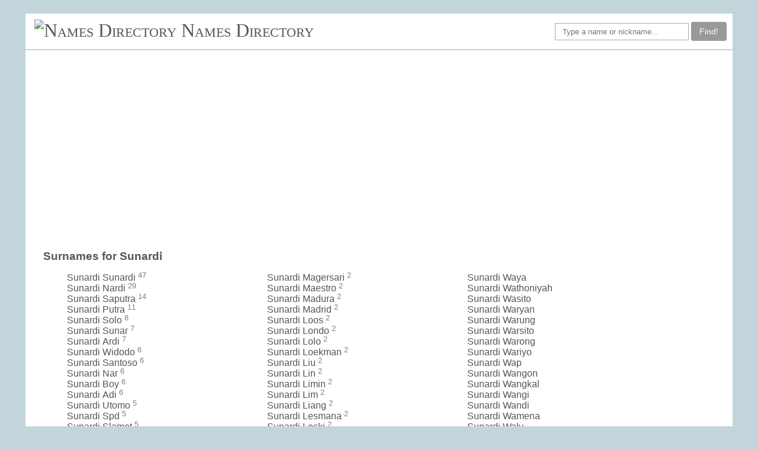

--- FILE ---
content_type: text/html; charset=UTF-8
request_url: https://www.namesdir.com/F_Sunardi
body_size: 8394
content:
<!doctype html>
<html lang="en-US">
<head>
    <meta name="viewport" content="width=device-width, initial-scale=1.0">
    <title>Sunardi given name</title>
    <link rel="stylesheet" href="/style.css" type="text/css">
    <script data-ad-client="ca-pub-4821394153846598" async src="https://pagead2.googlesyndication.com/pagead/js/adsbygoogle.js"></script>
</head>
<body>
<div id="fb-root"></div>
<div class="page_wrapper">
	<div class="header">
                <div class="logo">
			<img src="/favicon.ico" alt="Names Directory">
		<a href="/">Names Directory</a>
		</div>
		<div class="menu">
		</div>

		<form class="finder" autocomplete="off" action="/search.php" method="POST">
<div class="fb-like" data-href="https://namesdir.com" data-width="" data-layout="button_count" data-action="like" data-size="small" data-share="false"></div>
		<input class="formcontrol" id="search" name="q" placeholder="Type a name or nickname..." type="text">
		<button type="submit" class="btn am_btn">Find!</button>
		</form>
	</div>

        <div class="line"></div>

    	<div class="container">

	<div class="leftside leftwide">

	<h3>Surnames for Sunardi</h3><ul class="limheight"><li>Sunardi Sunardi <span class="charge">47</span></li><li>Sunardi Nardi <span class="charge">29</span></li><li>Sunardi Saputra <span class="charge">14</span></li><li>Sunardi Putra <span class="charge">11</span></li><li>Sunardi Solo <span class="charge">8</span></li><li>Sunardi Sunar <span class="charge">7</span></li><li>Sunardi Ardi <span class="charge">7</span></li><li>Sunardi Widodo <span class="charge">6</span></li><li>Sunardi Santoso <span class="charge">6</span></li><li>Sunardi Nar <span class="charge">6</span></li><li>Sunardi Boy <span class="charge">6</span></li><li>Sunardi Adi <span class="charge">6</span></li><li>Sunardi Utomo <span class="charge">5</span></li><li>Sunardi Spd <span class="charge">5</span></li><li>Sunardi Slamet <span class="charge">5</span></li><li>Sunardi Pratama <span class="charge">5</span></li><li>Sunardi Prasetyo <span class="charge">5</span></li><li>Sunardi Paytren <span class="charge">5</span></li><li>Sunardi Nardie <span class="charge">5</span></li><li>Sunardi Lombok <span class="charge">5</span></li><li>Sunardi Kebumen <span class="charge">5</span></li><li>Sunardi Jawa <span class="charge">5</span></li><li>Sunardi Hutapea <span class="charge">5</span></li><li>Sunardi Dia <span class="charge">5</span></li><li>Sunardi Cinta <span class="charge">5</span></li><li>Sunardi Yusuf <span class="charge">4</span></li><li>Sunardi Yanto <span class="charge">4</span></li><li>Sunardi Winata <span class="charge">4</span></li><li>Sunardi Wijaya <span class="charge">4</span></li><li>Sunardi Wibowo <span class="charge">4</span></li><li>Sunardi Tea <span class="charge">4</span></li><li>Sunardi Susanto <span class="charge">4</span></li><li>Sunardi Sumarto <span class="charge">4</span></li><li>Sunardi Sudarmo <span class="charge">4</span></li><li>Sunardi Siregar <span class="charge">4</span></li><li>Sunardi Sinar <span class="charge">4</span></li><li>Sunardi Sihombing <span class="charge">4</span></li><li>Sunardi Saputro <span class="charge">4</span></li><li>Sunardi Sandi <span class="charge">4</span></li><li>Sunardi Prabowo <span class="charge">4</span></li><li>Sunardi Panut <span class="charge">4</span></li><li>Sunardi Nst <span class="charge">4</span></li><li>Sunardi Nnzz <span class="charge">4</span></li><li>Sunardi Ngawi <span class="charge">4</span></li><li>Sunardi Lestari <span class="charge">4</span></li><li>Sunardi Kusuma <span class="charge">4</span></li><li>Sunardi Karim <span class="charge">4</span></li><li>Sunardi Iii <span class="charge">4</span></li><li>Sunardi Haji <span class="charge">4</span></li><li>Sunardi Gokil <span class="charge">4</span></li><li>Sunardi Gamel <span class="charge">4</span></li><li>Sunardi Doni <span class="charge">4</span></li><li>Sunardi Didi <span class="charge">4</span></li><li>Sunardi Bro <span class="charge">4</span></li><li>Sunardi Brebes <span class="charge">4</span></li><li>Sunardi Bone <span class="charge">4</span></li><li>Sunardi Bintang <span class="charge">4</span></li><li>Sunardi Anwar <span class="charge">4</span></li><li>Sunardi Ali <span class="charge">4</span></li><li>Sunardi Aja <span class="charge">4</span></li><li>Sunardi Ahmad <span class="charge">4</span></li><li>Sunardi Aditya <span class="charge">4</span></li><li>Sunardi Yusup <span class="charge">3</span></li><li>Sunardi Yudi <span class="charge">3</span></li><li>Sunardi Yadi <span class="charge">3</span></li><li>Sunardi Wiyono <span class="charge">3</span></li><li>Sunardi Wardoyo <span class="charge">3</span></li><li>Sunardi Virgo <span class="charge">3</span></li><li>Sunardi Usman <span class="charge">3</span></li><li>Sunardi Unang <span class="charge">3</span></li><li>Sunardi Tri <span class="charge">3</span></li><li>Sunardi Thea <span class="charge">3</span></li><li>Sunardi Tersakiti <span class="charge">3</span></li><li>Sunardi Taruna <span class="charge">3</span></li><li>Sunardi Tanjung <span class="charge">3</span></li><li>Sunardi Tambi <span class="charge">3</span></li><li>Sunardi Syahputra <span class="charge">3</span></li><li>Sunardi Surabaya <span class="charge">3</span></li><li>Sunardi Sun <span class="charge">3</span></li><li>Sunardi Sulaiman <span class="charge">3</span></li><li>Sunardi Soen <span class="charge">3</span></li><li>Sunardi Sip <span class="charge">3</span></li><li>Sunardi Simanjuntak <span class="charge">3</span></li><li>Sunardi Simamora <span class="charge">3</span></li><li>Sunardi Setia <span class="charge">3</span></li><li>Sunardi Sembiring <span class="charge">3</span></li><li>Sunardi Sastro <span class="charge">3</span></li><li>Sunardi Salim <span class="charge">3</span></li><li>Sunardi Saja <span class="charge">3</span></li><li>Sunardi Sag <span class="charge">3</span></li><li>Sunardi Rosidi <span class="charge">3</span></li><li>Sunardi Rizky <span class="charge">3</span></li><li>Sunardi Rizal <span class="charge">3</span></li><li>Sunardi Rahman <span class="charge">3</span></li><li>Sunardi Raharjo <span class="charge">3</span></li><li>Sunardi Purwanto <span class="charge">3</span></li><li>Sunardi Purnomo <span class="charge">3</span></li><li>Sunardi Purba <span class="charge">3</span></li><li>Sunardi Pranoto <span class="charge">3</span></li><li>Sunardi Pitik <span class="charge">3</span></li><li>Sunardi Pawiro <span class="charge">3</span></li><li>Sunardi Ningrat <span class="charge">3</span></li><li>Sunardi Nardy <span class="charge">3</span></li><li>Sunardi Nadi <span class="charge">3</span></li><li>Sunardi Maulana <span class="charge">3</span></li><li>Sunardi Maspeke <span class="charge">3</span></li><li>Sunardi Mardi <span class="charge">3</span></li><li>Sunardi Mania <span class="charge">3</span></li><li>Sunardi Makmur <span class="charge">3</span></li><li>Sunardi Madiun <span class="charge">3</span></li><li>Sunardi Lukman <span class="charge">3</span></li><li>Sunardi Lubis <span class="charge">3</span></li><li>Sunardi Lingga <span class="charge">3</span></li><li>Sunardi Leo <span class="charge">3</span></li><li>Sunardi Latif <span class="charge">3</span></li><li>Sunardi Klaten <span class="charge">3</span></li><li>Sunardi Kasengke <span class="charge">3</span></li><li>Sunardi Kalistus <span class="charge">3</span></li><li>Sunardi Jowo <span class="charge">3</span></li><li>Sunardi Jogja <span class="charge">3</span></li><li>Sunardi Jepara <span class="charge">3</span></li><li>Sunardi Jaya <span class="charge">3</span></li><li>Sunardi Java <span class="charge">3</span></li><li>Sunardi Indah <span class="charge">3</span></li><li>Sunardi Ibrahim <span class="charge">3</span></li><li>Sunardi Hasan <span class="charge">3</span></li><li>Sunardi Hadi <span class="charge">3</span></li><li>Sunardi Gura <span class="charge">3</span></li><li>Sunardi Gentho <span class="charge">3</span></li><li>Sunardi Eng <span class="charge">3</span></li><li>Sunardi Edi <span class="charge">3</span></li><li>Sunardi Dewo <span class="charge">3</span></li><li>Sunardi Deso <span class="charge">3</span></li><li>Sunardi Desky <span class="charge">3</span></li><li>Sunardi Coy <span class="charge">3</span></li><li>Sunardi Coker <span class="charge">3</span></li><li>Sunardi Blora <span class="charge">3</span></li><li>Sunardi Bina <span class="charge">3</span></li><li>Sunardi Bima <span class="charge">3</span></li><li>Sunardi Benggo <span class="charge">3</span></li><li>Sunardi Batam <span class="charge">3</span></li><li>Sunardi Bambang <span class="charge">3</span></li><li>Sunardi Bali <span class="charge">3</span></li><li>Sunardi Bagus <span class="charge">3</span></li><li>Sunardi Aziz <span class="charge">3</span></li><li>Sunardi Azhar <span class="charge">3</span></li><li>Sunardi Awan <span class="charge">3</span></li><li>Sunardi Atmojo <span class="charge">3</span></li><li>Sunardi Atmaja <span class="charge">3</span></li><li>Sunardi Arega <span class="charge">3</span></li><li>Sunardi Ardie <span class="charge">3</span></li><li>Sunardi Ardiansyah <span class="charge">3</span></li><li>Sunardi Aqila <span class="charge">3</span></li><li>Sunardi Apec <span class="charge">3</span></li><li>Sunardi Anto <span class="charge">3</span></li><li>Sunardi Andy <span class="charge">3</span></li><li>Sunardi Andi <span class="charge">3</span></li><li>Sunardi Andesta <span class="charge">3</span></li><li>Sunardi Ajja <span class="charge">3</span></li><li>Sunardi Aji <span class="charge">3</span></li><li>Sunardi Ajha <span class="charge">3</span></li><li>Sunardi Admaja <span class="charge">3</span></li><li>Sunardi Adja <span class="charge">3</span></li><li>Sunardi Aditia <span class="charge">3</span></li><li>Sunardi Zhorifa <span class="charge">2</span></li><li>Sunardi Zhang <span class="charge">2</span></li><li>Sunardi Zaid <span class="charge">2</span></li><li>Sunardi Zahra <span class="charge">2</span></li><li>Sunardi Yuni <span class="charge">2</span></li><li>Sunardi Yunardi <span class="charge">2</span></li><li>Sunardi Yunaidi <span class="charge">2</span></li><li>Sunardi Yuli <span class="charge">2</span></li><li>Sunardi Yono <span class="charge">2</span></li><li>Sunardi Yohanes <span class="charge">2</span></li><li>Sunardi Yasmien <span class="charge">2</span></li><li>Sunardi Yansyah <span class="charge">2</span></li><li>Sunardi Yansah <span class="charge">2</span></li><li>Sunardi Yandi <span class="charge">2</span></li><li>Sunardi Yahya <span class="charge">2</span></li><li>Sunardi Xing <span class="charge">2</span></li><li>Sunardi Wonogiri <span class="charge">2</span></li><li>Sunardi Wongso <span class="charge">2</span></li><li>Sunardi Wong <span class="charge">2</span></li><li>Sunardi Wiryo <span class="charge">2</span></li><li>Sunardi Wiro <span class="charge">2</span></li><li>Sunardi Wiranto <span class="charge">2</span></li><li>Sunardi Wiranata <span class="charge">2</span></li><li>Sunardi Willy <span class="charge">2</span></li><li>Sunardi Wilim <span class="charge">2</span></li><li>Sunardi Wijoyo <span class="charge">2</span></li><li>Sunardi Wignyo <span class="charge">2</span></li><li>Sunardi Wati <span class="charge">2</span></li><li>Sunardi Wates <span class="charge">2</span></li><li>Sunardi Warto <span class="charge">2</span></li><li>Sunardi Wardi <span class="charge">2</span></li><li>Sunardi Wardani <span class="charge">2</span></li><li>Sunardi Wangsa <span class="charge">2</span></li><li>Sunardi Waluyo <span class="charge">2</span></li><li>Sunardi Waldi <span class="charge">2</span></li><li>Sunardi Wahyudi <span class="charge">2</span></li><li>Sunardi Wahyu <span class="charge">2</span></li><li>Sunardi Wahid <span class="charge">2</span></li><li>Sunardi Wahed <span class="charge">2</span></li><li>Sunardi Wagio <span class="charge">2</span></li><li>Sunardi Wagiman <span class="charge">2</span></li><li>Sunardi Waee <span class="charge">2</span></li><li>Sunardi Wae <span class="charge">2</span></li><li>Sunardi Vorever <span class="charge">2</span></li><li>Sunardi Virmaja <span class="charge">2</span></li><li>Sunardi Virdiawan <span class="charge">2</span></li><li>Sunardi Villa <span class="charge">2</span></li><li>Sunardi Vando <span class="charge">2</span></li><li>Sunardi Van <span class="charge">2</span></li><li>Sunardi Uye <span class="charge">2</span></li><li>Sunardi Untui <span class="charge">2</span></li><li>Sunardi Uner <span class="charge">2</span></li><li>Sunardi Unay <span class="charge">2</span></li><li>Sunardi Unar <span class="charge">2</span></li><li>Sunardi Unai <span class="charge">2</span></li><li>Sunardi Una <span class="charge">2</span></li><li>Sunardi Ujang <span class="charge">2</span></li><li>Sunardi Uhuy <span class="charge">2</span></li><li>Sunardi Ucok <span class="charge">2</span></li><li>Sunardi Ubaidillah <span class="charge">2</span></li><li>Sunardi Tunggal <span class="charge">2</span></li><li>Sunardi Tulus <span class="charge">2</span></li><li>Sunardi Tulen <span class="charge">2</span></li><li>Sunardi Topan <span class="charge">2</span></li><li>Sunardi Tonorudji <span class="charge">2</span></li><li>Sunardi Toleng <span class="charge">2</span></li><li>Sunardi Tok <span class="charge">2</span></li><li>Sunardi Toha <span class="charge">2</span></li><li>Sunardi Tjio <span class="charge">2</span></li><li>Sunardi Tjie <span class="charge">2</span></li><li>Sunardi Tiwi <span class="charge">2</span></li><li>Sunardi Tio <span class="charge">2</span></li><li>Sunardi Tinjowan <span class="charge">2</span></li><li>Sunardi Tente <span class="charge">2</span></li><li>Sunardi Tenggel <span class="charge">2</span></li><li>Sunardi Telor <span class="charge">2</span></li><li>Sunardi Tejo <span class="charge">2</span></li><li>Sunardi Tegu <span class="charge">2</span></li><li>Sunardi Tegal <span class="charge">2</span></li><li>Sunardi Tata <span class="charge">2</span></li><li>Sunardi Tarigan <span class="charge">2</span></li><li>Sunardi Tarang <span class="charge">2</span></li><li>Sunardi Tanjaya <span class="charge">2</span></li><li>Sunardi Tan <span class="charge">2</span></li><li>Sunardi Tampan <span class="charge">2</span></li><li>Sunardi Tambunan <span class="charge">2</span></li><li>Sunardi Tambun <span class="charge">2</span></li><li>Sunardi Tako <span class="charge">2</span></li><li>Sunardi Tajuddin <span class="charge">2</span></li><li>Sunardi Taat <span class="charge">2</span></li><li>Sunardi Syaputra <span class="charge">2</span></li><li>Sunardi Syam <span class="charge">2</span></li><li>Sunardi Syah <span class="charge">2</span></li><li>Sunardi Suwito <span class="charge">2</span></li><li>Sunardi Suwela <span class="charge">2</span></li><li>Sunardi Suwarno <span class="charge">2</span></li><li>Sunardi Susilo <span class="charge">2</span></li><li>Sunardi Suryadinata <span class="charge">2</span></li><li>Sunardi Surya <span class="charge">2</span></li><li>Sunardi Surenggane <span class="charge">2</span></li><li>Sunardi Suparman <span class="charge">2</span></li><li>Sunardi Supardi <span class="charge">2</span></li><li>Sunardi Supangat <span class="charge">2</span></li><li>Sunardi Sunz <span class="charge">2</span></li><li>Sunardi Sunrik <span class="charge">2</span></li><li>Sunardi Sunarto <span class="charge">2</span></li><li>Sunardi Sunardy <span class="charge">2</span></li><li>Sunardi Sunardiasnar <span class="charge">2</span></li><li>Sunardi Sunang <span class="charge">2</span></li><li>Sunardi Suna <span class="charge">2</span></li><li>Sunardi Sulung <span class="charge">2</span></li><li>Sunardi Sulistiadi <span class="charge">2</span></li><li>Sunardi Sule <span class="charge">2</span></li><li>Sunardi Sukses <span class="charge">2</span></li><li>Sunardi Sukau <span class="charge">2</span></li><li>Sunardi Sujarno <span class="charge">2</span></li><li>Sunardi Sudiro <span class="charge">2</span></li><li>Sunardi Sudirman <span class="charge">2</span></li><li>Sunardi Subroto <span class="charge">2</span></li><li>Sunardi Subono <span class="charge">2</span></li><li>Sunardi Stg <span class="charge">2</span></li><li>Sunardi Sst <span class="charge">2</span></li><li>Sunardi Ssb <span class="charge">2</span></li><li>Sunardi Sragentina <span class="charge">2</span></li><li>Sunardi Sragen <span class="charge">2</span></li><li>Sunardi Sport <span class="charge">2</span></li><li>Sunardi Speed <span class="charge">2</span></li><li>Sunardi Spdi <span class="charge">2</span></li><li>Sunardi Sos <span class="charge">2</span></li><li>Sunardi Soklat <span class="charge">2</span></li><li>Sunardi Sofyan <span class="charge">2</span></li><li>Sunardi Soewarto <span class="charge">2</span></li><li>Sunardi Soenardi <span class="charge">2</span></li><li>Sunardi Soe <span class="charge">2</span></li><li>Sunardi Snd <span class="charge">2</span></li><li>Sunardi Smp <span class="charge">2</span></li><li>Sunardi Smile <span class="charge">2</span></li><li>Sunardi Smart <span class="charge">2</span></li><li>Sunardi Skm <span class="charge">2</span></li><li>Sunardi Skh <span class="charge">2</span></li><li>Sunardi Situmorang <span class="charge">2</span></li><li>Sunardi Sitorus <span class="charge">2</span></li><li>Sunardi Siti <span class="charge">2</span></li><li>Sunardi Sitanggang <span class="charge">2</span></li><li>Sunardi Sirait <span class="charge">2</span></li><li>Sunardi Singo <span class="charge">2</span></li><li>Sunardi Sinaga <span class="charge">2</span></li><li>Sunardi Simbolon <span class="charge">2</span></li><li>Sunardi Simatupang <span class="charge">2</span></li><li>Sunardi Siman <span class="charge">2</span></li><li>Sunardi Silvia <span class="charge">2</span></li><li>Sunardi Silaban <span class="charge">2</span></li><li>Sunardi Sikampuh <span class="charge">2</span></li><li>Sunardi Sigit <span class="charge">2</span></li><li>Sunardi Sianturi <span class="charge">2</span></li><li>Sunardi Shojiro <span class="charge">2</span></li><li>Sunardi Shi <span class="charge">2</span></li><li>Sunardi Setya <span class="charge">2</span></li><li>Sunardi Setiyanto <span class="charge">2</span></li><li>Sunardi Setiawan <span class="charge">2</span></li><li>Sunardi Setiadi <span class="charge">2</span></li><li>Sunardi Sentono <span class="charge">2</span></li><li>Sunardi Selo <span class="charge">2</span></li><li>Sunardi Selly <span class="charge">2</span></li><li>Sunardi Selian <span class="charge">2</span></li><li>Sunardi Selamat <span class="charge">2</span></li><li>Sunardi Sehe <span class="charge">2</span></li><li>Sunardi Sec <span class="charge">2</span></li><li>Sunardi Sby <span class="charge">2</span></li><li>Sunardi Sau <span class="charge">2</span></li><li>Sunardi Satria <span class="charge">2</span></li><li>Sunardi Satpolpp <span class="charge">2</span></li><li>Sunardi Sate <span class="charge">2</span></li><li>Sunardi Sasmita <span class="charge">2</span></li><li>Sunardi Sarif <span class="charge">2</span></li><li>Sunardi Saragih <span class="charge">2</span></li><li>Sunardi Sanusi <span class="charge">2</span></li><li>Sunardi Santos <span class="charge">2</span></li><li>Sunardi Sanjaya <span class="charge">2</span></li><li>Sunardi Samsul <span class="charge">2</span></li><li>Sunardi Sambuhak <span class="charge">2</span></li><li>Sunardi Sambas <span class="charge">2</span></li><li>Sunardi Salam <span class="charge">2</span></li><li>Sunardi Said <span class="charge">2</span></li><li>Sunardi Sagala <span class="charge">2</span></li><li>Sunardi Sadega <span class="charge">2</span></li><li>Sunardi Sadar <span class="charge">2</span></li><li>Sunardi Sabut <span class="charge">2</span></li><li>Sunardi Saad <span class="charge">2</span></li><li>Sunardi Ryan <span class="charge">2</span></li><li>Sunardi Rusdiana <span class="charge">2</span></li><li>Sunardi Rusdan <span class="charge">2</span></li><li>Sunardi Rupat <span class="charge">2</span></li><li>Sunardi Rua <span class="charge">2</span></li><li>Sunardi Royandi <span class="charge">2</span></li><li>Sunardi Rongkong <span class="charge">2</span></li><li>Sunardi Rohil <span class="charge">2</span></li><li>Sunardi Risky <span class="charge">2</span></li><li>Sunardi Rio <span class="charge">2</span></li><li>Sunardi Ridwan <span class="charge">2</span></li><li>Sunardi Reza <span class="charge">2</span></li><li>Sunardi Reski <span class="charge">2</span></li><li>Sunardi Reog <span class="charge">2</span></li><li>Sunardi Rembang <span class="charge">2</span></li><li>Sunardi Rejenu <span class="charge">2</span></li><li>Sunardi Redhiyan <span class="charge">2</span></li><li>Sunardi Raya <span class="charge">2</span></li><li>Sunardi Rasyid <span class="charge">2</span></li><li>Sunardi Ranto <span class="charge">2</span></li><li>Sunardi Rangga <span class="charge">2</span></li><li>Sunardi Ramli <span class="charge">2</span></li><li>Sunardi Ramadhani <span class="charge">2</span></li><li>Sunardi Ramadhan <span class="charge">2</span></li><li>Sunardi Rajagukguk <span class="charge">2</span></li><li>Sunardi Rajab <span class="charge">2</span></li><li>Sunardi Raja <span class="charge">2</span></li><li>Sunardi Rais <span class="charge">2</span></li><li>Sunardi Rahmat <span class="charge">2</span></li><li>Sunardi Rahardjo <span class="charge">2</span></li><li>Sunardi Rahardi <span class="charge">2</span></li><li>Sunardi Ragyl <span class="charge">2</span></li><li>Sunardi Ragil <span class="charge">2</span></li><li>Sunardi Raden <span class="charge">2</span></li><li>Sunardi Qdi <span class="charge">2</span></li><li>Sunardi Punk <span class="charge">2</span></li><li>Sunardi Ptg <span class="charge">2</span></li><li>Sunardi Psht <span class="charge">2</span></li><li>Sunardi Promote <span class="charge">2</span></li><li>Sunardi Prima <span class="charge">2</span></li><li>Sunardi Prayoga <span class="charge">2</span></li><li>Sunardi Prasetya <span class="charge">2</span></li><li>Sunardi Pradita <span class="charge">2</span></li><li>Sunardi Pos <span class="charge">2</span></li><li>Sunardi Ponorogo <span class="charge">2</span></li><li>Sunardi Pong <span class="charge">2</span></li><li>Sunardi Poncoputro <span class="charge">2</span></li><li>Sunardi Polo <span class="charge">2</span></li><li>Sunardi Pohan <span class="charge">2</span></li><li>Sunardi Plencung <span class="charge">2</span></li><li>Sunardi Pertama <span class="charge">2</span></li><li>Sunardi Permana <span class="charge">2</span></li><li>Sunardi Penjol <span class="charge">2</span></li><li>Sunardi Pendek <span class="charge">2</span></li><li>Sunardi Pelaut <span class="charge">2</span></li><li>Sunardi Pelangi <span class="charge">2</span></li><li>Sunardi Patricius <span class="charge">2</span></li><li>Sunardi Pati <span class="charge">2</span></li><li>Sunardi Pasker <span class="charge">2</span></li><li>Sunardi Pasaribu <span class="charge">2</span></li><li>Sunardi Pasaman <span class="charge">2</span></li><li>Sunardi Parta <span class="charge">2</span></li><li>Sunardi Parman <span class="charge">2</span></li><li>Sunardi Paris <span class="charge">2</span></li><li>Sunardi Pariban <span class="charge">2</span></li><li>Sunardi Pardi <span class="charge">2</span></li><li>Sunardi Pardede <span class="charge">2</span></li><li>Sunardi Panhauten <span class="charge">2</span></li><li>Sunardi Panggabean <span class="charge">2</span></li><li>Sunardi Pandinata <span class="charge">2</span></li><li>Sunardi Pandawa <span class="charge">2</span></li><li>Sunardi Panato <span class="charge">2</span></li><li>Sunardi Pamungkas <span class="charge">2</span></li><li>Sunardi Paman <span class="charge">2</span></li><li>Sunardi Pam <span class="charge">2</span></li><li>Sunardi Palo <span class="charge">2</span></li><li>Sunardi Palembang <span class="charge">2</span></li><li>Sunardi Palas <span class="charge">2</span></li><li>Sunardi Paidi <span class="charge">2</span></li><li>Sunardi Oye <span class="charge">2</span></li><li>Sunardi Onay <span class="charge">2</span></li><li>Sunardi Ompong <span class="charge">2</span></li><li>Sunardi Oke <span class="charge">2</span></li><li>Sunardi Nyong <span class="charge">2</span></li><li>Sunardi Nuri <span class="charge">2</span></li><li>Sunardi Nurdin <span class="charge">2</span></li><li>Sunardi Nur <span class="charge">2</span></li><li>Sunardi Nugroho <span class="charge">2</span></li><li>Sunardi Nrd <span class="charge">2</span></li><li>Sunardi Nizar <span class="charge">2</span></li><li>Sunardi Niu <span class="charge">2</span></li><li>Sunardi Nhoer <span class="charge">2</span></li><li>Sunardi Nganjuk <span class="charge">2</span></li><li>Sunardi Ngadiman <span class="charge">2</span></li><li>Sunardi New <span class="charge">2</span></li><li>Sunardi Neneng <span class="charge">2</span></li><li>Sunardi Nena <span class="charge">2</span></li><li>Sunardi Ndx <span class="charge">2</span></li><li>Sunardi Ndut <span class="charge">2</span></li><li>Sunardi Naufal <span class="charge">2</span></li><li>Sunardi Nasution <span class="charge">2</span></li><li>Sunardi Nasgor <span class="charge">2</span></li><li>Sunardi Narto <span class="charge">2</span></li><li>Sunardi Nartakizandy <span class="charge">2</span></li><li>Sunardi Nardii <span class="charge">2</span></li><li>Sunardi Nardhy <span class="charge">2</span></li><li>Sunardi Nardex <span class="charge">2</span></li><li>Sunardi Nard <span class="charge">2</span></li><li>Sunardi Nanik <span class="charge">2</span></li><li>Sunardi Nandi <span class="charge">2</span></li><li>Sunardi Nanang <span class="charge">2</span></li><li>Sunardi Nainggolan <span class="charge">2</span></li><li>Sunardi Nadhy <span class="charge">2</span></li><li>Sunardi Naddi <span class="charge">2</span></li><li>Sunardi Nabil <span class="charge">2</span></li><li>Sunardi Mustakim <span class="charge">2</span></li><li>Sunardi Murai <span class="charge">2</span></li><li>Sunardi Mulia <span class="charge">2</span></li><li>Sunardi Muktar <span class="charge">2</span></li><li>Sunardi Muhammad <span class="charge">2</span></li><li>Sunardi Muhamad <span class="charge">2</span></li><li>Sunardi Msi <span class="charge">2</span></li><li>Sunardi Motor <span class="charge">2</span></li><li>Sunardi Momon <span class="charge">2</span></li><li>Sunardi Mohammad <span class="charge">2</span></li><li>Sunardi Mix <span class="charge">2</span></li><li>Sunardi Milsuk <span class="charge">2</span></li><li>Sunardi Militan <span class="charge">2</span></li><li>Sunardi Midun <span class="charge">2</span></li><li>Sunardi Mercylie <span class="charge">2</span></li><li>Sunardi Mekanik <span class="charge">2</span></li><li>Sunardi Medan <span class="charge">2</span></li><li>Sunardi Mec <span class="charge">2</span></li><li>Sunardi Mbendol <span class="charge">2</span></li><li>Sunardi Maya <span class="charge">2</span></li><li>Sunardi Mawon <span class="charge">2</span></li><li>Sunardi Mawarni <span class="charge">2</span></li><li>Sunardi Massarasa <span class="charge">2</span></li><li>Sunardi Marui <span class="charge">2</span></li><li>Sunardi Margono <span class="charge">2</span></li><li>Sunardi Mappiasse <span class="charge">2</span></li><li>Sunardi Mansur <span class="charge">2</span></li><li>Sunardi Mandor <span class="charge">2</span></li><li>Sunardi Mallallunge <span class="charge">2</span></li><li>Sunardi Malik <span class="charge">2</span></li><li>Sunardi Malang <span class="charge">2</span></li><li>Sunardi Magetan <span class="charge">2</span></li><li>Sunardi Magersari <span class="charge">2</span></li><li>Sunardi Maestro <span class="charge">2</span></li><li>Sunardi Madura <span class="charge">2</span></li><li>Sunardi Madrid <span class="charge">2</span></li><li>Sunardi Loos <span class="charge">2</span></li><li>Sunardi Londo <span class="charge">2</span></li><li>Sunardi Lolo <span class="charge">2</span></li><li>Sunardi Loekman <span class="charge">2</span></li><li>Sunardi Liu <span class="charge">2</span></li><li>Sunardi Lin <span class="charge">2</span></li><li>Sunardi Limin <span class="charge">2</span></li><li>Sunardi Lim <span class="charge">2</span></li><li>Sunardi Liang <span class="charge">2</span></li><li>Sunardi Lesmana <span class="charge">2</span></li><li>Sunardi Leski <span class="charge">2</span></li><li>Sunardi Leonardo <span class="charge">2</span></li><li>Sunardi Lee <span class="charge">2</span></li><li>Sunardi Lau <span class="charge">2</span></li><li>Sunardi Langit <span class="charge">2</span></li><li>Sunardi Lando <span class="charge">2</span></li><li>Sunardi Lampun <span class="charge">2</span></li><li>Sunardi Laksono <span class="charge">2</span></li><li>Sunardi Laila <span class="charge">2</span></li><li>Sunardi Lah <span class="charge">2</span></li><li>Sunardi Kutit <span class="charge">2</span></li><li>Sunardi Kurniawan <span class="charge">2</span></li><li>Sunardi Kuncoro <span class="charge">2</span></li><li>Sunardi Kumbong <span class="charge">2</span></li><li>Sunardi Kukung <span class="charge">2</span></li><li>Sunardi Kudus <span class="charge">2</span></li><li>Sunardi Krusuk <span class="charge">2</span></li><li>Sunardi Kresna <span class="charge">2</span></li><li>Sunardi Kremil <span class="charge">2</span></li><li>Sunardi Koplak <span class="charge">2</span></li><li>Sunardi Konar <span class="charge">2</span></li><li>Sunardi Komando <span class="charge">2</span></li><li>Sunardi Kokek <span class="charge">2</span></li><li>Sunardi Kodir <span class="charge">2</span></li><li>Sunardi Kodek <span class="charge">2</span></li><li>Sunardi Klipang <span class="charge">2</span></li><li>Sunardi Kito <span class="charge">2</span></li><li>Sunardi Kesuma <span class="charge">2</span></li><li>Sunardi Kerenz <span class="charge">2</span></li><li>Sunardi Keren <span class="charge">2</span></li><li>Sunardi Kendang <span class="charge">2</span></li><li>Sunardi Kembar <span class="charge">2</span></li><li>Sunardi Kelana <span class="charge">2</span></li><li>Sunardi Kehidupan <span class="charge">2</span></li><li>Sunardi Kece <span class="charge">2</span></li><li>Sunardi Kasman <span class="charge">2</span></li><li>Sunardi Kasidi <span class="charge">2</span></li><li>Sunardi Kasbani <span class="charge">2</span></li><li>Sunardi Karyorejo <span class="charge">2</span></li><li>Sunardi Karyadi <span class="charge">2</span></li><li>Sunardi Kartowiyono <span class="charge">2</span></li><li>Sunardi Kartoredjo <span class="charge">2</span></li><li>Sunardi Kartono <span class="charge">2</span></li><li>Sunardi Karto <span class="charge">2</span></li><li>Sunardi Kartayasa <span class="charge">2</span></li><li>Sunardi Kansaz <span class="charge">2</span></li><li>Sunardi Kandarani <span class="charge">2</span></li><li>Sunardi Kancil <span class="charge">2</span></li><li>Sunardi Kamseno <span class="charge">2</span></li><li>Sunardi Kameubun <span class="charge">2</span></li><li>Sunardi Kaling <span class="charge">2</span></li><li>Sunardi Kalem <span class="charge">2</span></li><li>Sunardi Kalbar <span class="charge">2</span></li><li>Sunardi Kadullah <span class="charge">2</span></li><li>Sunardi Kadir <span class="charge">2</span></li><li>Sunardi Kadil <span class="charge">2</span></li><li>Sunardi Jured <span class="charge">2</span></li><li>Sunardi Juntak <span class="charge">2</span></li><li>Sunardi Junior <span class="charge">2</span></li><li>Sunardi Juhanis <span class="charge">2</span></li><li>Sunardi Joss <span class="charge">2</span></li><li>Sunardi Joe <span class="charge">2</span></li><li>Sunardi Jng <span class="charge">2</span></li><li>Sunardi Jkt <span class="charge">2</span></li><li>Sunardi Jie <span class="charge">2</span></li><li>Sunardi Jende <span class="charge">2</span></li><li>Sunardi Jember <span class="charge">2</span></li><li>Sunardi Jembar <span class="charge">2</span></li><li>Sunardi Jeep <span class="charge">2</span></li><li>Sunardi Jayatama <span class="charge">2</span></li><li>Sunardi Jayadi <span class="charge">2</span></li><li>Sunardi Jax <span class="charge">2</span></li><li>Sunardi Jambi <span class="charge">2</span></li><li>Sunardi Jalil <span class="charge">2</span></li><li>Sunardi Jakarta <span class="charge">2</span></li><li>Sunardi Jaek <span class="charge">2</span></li><li>Sunardi Jack <span class="charge">2</span></li><li>Sunardi Izza <span class="charge">2</span></li><li>Sunardi Iwan <span class="charge">2</span></li><li>Sunardi Ita <span class="charge">2</span></li><li>Sunardi Istanto <span class="charge">2</span></li><li>Sunardi Isman <span class="charge">2</span></li><li>Sunardi Ismail <span class="charge">2</span></li><li>Sunardi Ism <span class="charge">2</span></li><li>Sunardi Iskandar <span class="charge">2</span></li><li>Sunardi Ishak <span class="charge">2</span></li><li>Sunardi Irma <span class="charge">2</span></li><li>Sunardi Irawan <span class="charge">2</span></li><li>Sunardi Ingin <span class="charge">2</span></li><li>Sunardi Imam <span class="charge">2</span></li><li>Sunardi Ilham <span class="charge">2</span></li><li>Sunardi Idrawarman <span class="charge">2</span></li><li>Sunardi Idranus <span class="charge">2</span></li><li>Sunardi Idran <span class="charge">2</span></li><li>Sunardi Idi <span class="charge">2</span></li><li>Sunardi Hutabarat <span class="charge">2</span></li><li>Sunardi Hungkul <span class="charge">2</span></li><li>Sunardi Hrs <span class="charge">2</span></li><li>Sunardi Hiri <span class="charge">2</span></li><li>Sunardi Hidayat <span class="charge">2</span></li><li>Sunardi Hebat <span class="charge">2</span></li><li>Sunardi Hasibuan <span class="charge">2</span></li><li>Sunardi Harto <span class="charge">2</span></li><li>Sunardi Harjo <span class="charge">2</span></li><li>Sunardi Haris <span class="charge">2</span></li><li>Sunardi Hardja <span class="charge">2</span></li><li>Sunardi Hardi <span class="charge">2</span></li><li>Sunardi Harahap <span class="charge">2</span></li><li>Sunardi Handoyo <span class="charge">2</span></li><li>Sunardi Handoko <span class="charge">2</span></li><li>Sunardi Hamid <span class="charge">2</span></li><li>Sunardi Halim <span class="charge">2</span></li><li>Sunardi Halik <span class="charge">2</span></li><li>Sunardi Hadiatmaja <span class="charge">2</span></li><li>Sunardi Guntur <span class="charge">2</span></li><li>Sunardi Guntung <span class="charge">2</span></li><li>Sunardi Gunawan <span class="charge">2</span></li><li>Sunardi Gultom <span class="charge">2</span></li><li>Sunardi Grobogan <span class="charge">2</span></li><li>Sunardi Grab <span class="charge">2</span></li><li>Sunardi Gondrong <span class="charge">2</span></li><li>Sunardi Gondes <span class="charge">2</span></li><li>Sunardi Gol <span class="charge">2</span></li><li>Sunardi Godek <span class="charge">2</span></li><li>Sunardi Goday <span class="charge">2</span></li><li>Sunardi Gma <span class="charge">2</span></li><li>Sunardi Gito <span class="charge">2</span></li><li>Sunardi Girsang <span class="charge">2</span></li><li>Sunardi Ginting <span class="charge">2</span></li><li>Sunardi Giman <span class="charge">2</span></li><li>Sunardi Gepeng <span class="charge">2</span></li><li>Sunardi Gendut <span class="charge">2</span></li><li>Sunardi Gendon <span class="charge">2</span></li><li>Sunardi Gaul <span class="charge">2</span></li><li>Sunardi Gatra <span class="charge">2</span></li><li>Sunardi Gareng <span class="charge">2</span></li><li>Sunardi Ganteng <span class="charge">2</span></li><li>Sunardi Gandung <span class="charge">2</span></li><li>Sunardi Gandrung <span class="charge">2</span></li><li>Sunardi Gandi <span class="charge">2</span></li><li>Sunardi Ganden <span class="charge">2</span></li><li>Sunardi Galison <span class="charge">2</span></li><li>Sunardi Galih <span class="charge">2</span></li><li>Sunardi Galau <span class="charge">2</span></li><li>Sunardi Gagah <span class="charge">2</span></li><li>Sunardi Foo <span class="charge">2</span></li><li>Sunardi Firmansyah <span class="charge">2</span></li><li>Sunardi Faris <span class="charge">2</span></li><li>Sunardi Faria <span class="charge">2</span></li><li>Sunardi Fajar <span class="charge">2</span></li><li>Sunardi Fachri <span class="charge">2</span></li><li>Sunardi Excel <span class="charge">2</span></li><li>Sunardi Eva <span class="charge">2</span></li><li>Sunardi Eror <span class="charge">2</span></li><li>Sunardi Erlangga <span class="charge">2</span></li><li>Sunardi Encep <span class="charge">2</span></li><li>Sunardi Eko <span class="charge">2</span></li><li>Sunardi Eka <span class="charge">2</span></li><li>Sunardi Effendi <span class="charge">2</span></li><li>Sunardi Efendi <span class="charge">2</span></li><li>Sunardi Eeng <span class="charge">2</span></li><li>Sunardi Edy <span class="charge">2</span></li><li>Sunardi Edwar <span class="charge">2</span></li><li>Sunardi Edw <span class="charge">2</span></li><li>Sunardi Edor <span class="charge">2</span></li><li>Sunardi Edey <span class="charge">2</span></li><li>Sunardi Eddy <span class="charge">2</span></li><li>Sunardi Drs <span class="charge">2</span></li><li>Sunardi Dong <span class="charge">2</span></li><li>Sunardi Dodi <span class="charge">2</span></li><li>Sunardi Doank <span class="charge">2</span></li><li>Sunardi Doang <span class="charge">2</span></li><li>Sunardi Djoyo <span class="charge">2</span></li><li>Sunardi Djono <span class="charge">2</span></li><li>Sunardi Djemaah <span class="charge">2</span></li><li>Sunardi Djatiama <span class="charge">2</span></li><li>Sunardi Dith <span class="charge">2</span></li><li>Sunardi Diri <span class="charge">2</span></li><li>Sunardi Dio <span class="charge">2</span></li><li>Sunardi Ding <span class="charge">2</span></li><li>Sunardi Dinar <span class="charge">2</span></li><li>Sunardi Dimen <span class="charge">2</span></li><li>Sunardi Dimas <span class="charge">2</span></li><li>Sunardi Dika <span class="charge">2</span></li><li>Sunardi Die <span class="charge">2</span></li><li>Sunardi Diding <span class="charge">2</span></li><li>Sunardi Dhika <span class="charge">2</span></li><li>Sunardi Dewi <span class="charge">2</span></li><li>Sunardi Denida <span class="charge">2</span></li><li>Sunardi Denggung <span class="charge">2</span></li><li>Sunardi Dedy <span class="charge">2</span></li><li>Sunardi Dedi <span class="charge">2</span></li><li>Sunardi Dedek <span class="charge">2</span></li><li>Sunardi Darlan <span class="charge">2</span></li><li>Sunardi Daniel <span class="charge">2</span></li><li>Sunardi Dandi <span class="charge">2</span></li><li>Sunardi Dana <span class="charge">2</span></li><li>Sunardi Damanik <span class="charge">2</span></li><li>Sunardi Daeng <span class="charge">2</span></li><li>Sunardi Dadi <span class="charge">2</span></li><li>Sunardi Crane <span class="charge">2</span></li><li>Sunardi Cool <span class="charge">2</span></li><li>Sunardi Comunity <span class="charge">2</span></li><li>Sunardi Cliquers <span class="charge">2</span></li><li>Sunardi Cilacap <span class="charge">2</span></li><li>Sunardi Cikarang <span class="charge">2</span></li><li>Sunardi Cihui <span class="charge">2</span></li><li>Sunardi Cibro <span class="charge">2</span></li><li>Sunardi Chun <span class="charge">2</span></li><li>Sunardi Chong <span class="charge">2</span></li><li>Sunardi Chin <span class="charge">2</span></li><li>Sunardi Chandra <span class="charge">2</span></li><li>Sunardi Cen <span class="charge">2</span></li><li>Sunardi Cemer <span class="charge">2</span></li><li>Sunardi Can <span class="charge">2</span></li><li>Sunardi Cahyo <span class="charge">2</span></li><li>Sunardi Cahpasgujati <span class="charge">2</span></li><li>Sunardi Cahkarwekk <span class="charge">2</span></li><li>Sunardi Caesar <span class="charge">2</span></li><li>Sunardi Caem <span class="charge">2</span></li><li>Sunardi Buyung <span class="charge">2</span></li><li>Sunardi Bungsu <span class="charge">2</span></li><li>Sunardi Bun <span class="charge">2</span></li><li>Sunardi Buiswarin <span class="charge">2</span></li><li>Sunardi Bugel <span class="charge">2</span></li><li>Sunardi Buamona <span class="charge">2</span></li><li>Sunardi Brow <span class="charge">2</span></li><li>Sunardi Brewok <span class="charge">2</span></li><li>Sunardi Brengos <span class="charge">2</span></li><li>Sunardi Bpn <span class="charge">2</span></li><li>Sunardi Bplp <span class="charge">2</span></li><li>Sunardi Boyolali <span class="charge">2</span></li><li>Sunardi Bowo <span class="charge">2</span></li><li>Sunardi Boss <span class="charge">2</span></li><li>Sunardi Bospawon <span class="charge">2</span></li><li>Sunardi Bos <span class="charge">2</span></li><li>Sunardi Bong <span class="charge">2</span></li><li>Sunardi Boneng <span class="charge">2</span></li><li>Sunardi Bondet <span class="charge">2</span></li><li>Sunardi Bondang <span class="charge">2</span></li><li>Sunardi Bonar <span class="charge">2</span></li><li>Sunardi Bolot <span class="charge">2</span></li><li>Sunardi Bodong <span class="charge">2</span></li><li>Sunardi Blenggor <span class="charge">2</span></li><li>Sunardi Black <span class="charge">2</span></li><li>Sunardi Bkd <span class="charge">2</span></li><li>Sunardi Bintomo <span class="charge">2</span></li><li>Sunardi Bintaro <span class="charge">2</span></li><li>Sunardi Bewok <span class="charge">2</span></li><li>Sunardi Besur <span class="charge">2</span></li><li>Sunardi Bernadus <span class="charge">2</span></li><li>Sunardi Bento <span class="charge">2</span></li><li>Sunardi Bengkel <span class="charge">2</span></li><li>Sunardi Belong <span class="charge">2</span></li><li>Sunardi Belitang <span class="charge">2</span></li><li>Sunardi Bedun <span class="charge">2</span></li><li>Sunardi Bedjo <span class="charge">2</span></li><li>Sunardi Becak <span class="charge">2</span></li><li>Sunardi Bchk <span class="charge">2</span></li><li>Sunardi Bayu <span class="charge">2</span></li><li>Sunardi Baturaja <span class="charge">2</span></li><li>Sunardi Batubara <span class="charge">2</span></li><li>Sunardi Bastian <span class="charge">2</span></li><li>Sunardi Basnu <span class="charge">2</span></li><li>Sunardi Baskoro <span class="charge">2</span></li><li>Sunardi Baskara <span class="charge">2</span></li><li>Sunardi Basir <span class="charge">2</span></li><li>Sunardi Barcelona <span class="charge">2</span></li><li>Sunardi Bangkit <span class="charge">2</span></li><li>Sunardi Bakso <span class="charge">2</span></li><li>Sunardi Bahtiar <span class="charge">2</span></li><li>Sunardi Bahar <span class="charge">2</span></li><li>Sunardi Bahap <span class="charge">2</span></li><li>Sunardi Baha <span class="charge">2</span></li><li>Sunardi Bagong <span class="charge">2</span></li><li>Sunardi Baee <span class="charge">2</span></li><li>Sunardi Bae <span class="charge">2</span></li><li>Sunardi Badrun <span class="charge">2</span></li><li>Sunardi Azzah <span class="charge">2</span></li><li>Sunardi Azza <span class="charge">2</span></li><li>Sunardi Aza <span class="charge">2</span></li><li>Sunardi Ayub <span class="charge">2</span></li><li>Sunardi Axl <span class="charge">2</span></li><li>Sunardi Atmadja <span class="charge">2</span></li><li>Sunardi Atenk <span class="charge">2</span></li><li>Sunardi Ateng <span class="charge">2</span></li><li>Sunardi Asuk <span class="charge">2</span></li><li>Sunardi Assyakirin <span class="charge">2</span></li><li>Sunardi Asnar <span class="charge">2</span></li><li>Sunardi Arya <span class="charge">2</span></li><li>Sunardi Arlan <span class="charge">2</span></li><li>Sunardi Arjuna <span class="charge">2</span></li><li>Sunardi Arjotimin <span class="charge">2</span></li><li>Sunardi Arjiman <span class="charge">2</span></li><li>Sunardi Ariyanto <span class="charge">2</span></li><li>Sunardi Arisanto <span class="charge">2</span></li><li>Sunardi Arisandy <span class="charge">2</span></li><li>Sunardi Aris <span class="charge">2</span></li><li>Sunardi Aripin <span class="charge">2</span></li><li>Sunardi Arifin <span class="charge">2</span></li><li>Sunardi Aremo <span class="charge">2</span></li><li>Sunardi Arembo <span class="charge">2</span></li><li>Sunardi Arema <span class="charge">2</span></li><li>Sunardi Ardy <span class="charge">2</span></li><li>Sunardi Ardiona <span class="charge">2</span></li><li>Sunardi Ardika <span class="charge">2</span></li><li>Sunardi Ardii <span class="charge">2</span></li><li>Sunardi Ardian <span class="charge">2</span></li><li>Sunardi Ardhy <span class="charge">2</span></li><li>Sunardi Ardhie <span class="charge">2</span></li><li>Sunardi Ardhi <span class="charge">2</span></li><li>Sunardi Ardhana <span class="charge">2</span></li><li>Sunardi Ardan <span class="charge">2</span></li><li>Sunardi Anton <span class="charge">2</span></li><li>Sunardi Ansyah <span class="charge">2</span></li><li>Sunardi Anggawijaya <span class="charge">2</span></li><li>Sunardi Angga <span class="charge">2</span></li><li>Sunardi Andri <span class="charge">2</span></li><li>Sunardi Andra <span class="charge">2</span></li><li>Sunardi Andja <span class="charge">2</span></li><li>Sunardi Anang <span class="charge">2</span></li><li>Sunardi Aminjaya <span class="charge">2</span></li><li>Sunardi Amd <span class="charge">2</span></li><li>Sunardi Ambon <span class="charge">2</span></li><li>Sunardi Ambar <span class="charge">2</span></li><li>Sunardi Alwi <span class="charge">2</span></li><li>Sunardi Alexander <span class="charge">2</span></li><li>Sunardi Alex <span class="charge">2</span></li><li>Sunardi Aldi <span class="charge">2</span></li><li>Sunardi Albet <span class="charge">2</span></li><li>Sunardi Alasari <span class="charge">2</span></li><li>Sunardi Alam <span class="charge">2</span></li><li>Sunardi Akbar <span class="charge">2</span></li><li>Sunardi Ajui <span class="charge">2</span></li><li>Sunardi Ajjah <span class="charge">2</span></li><li>Sunardi Ajj <span class="charge">2</span></li><li>Sunardi Ajh <span class="charge">2</span></li><li>Sunardi Aje <span class="charge">2</span></li><li>Sunardi Ajahh <span class="charge">2</span></li><li>Sunardi Ajah <span class="charge">2</span></li><li>Sunardi Aini <span class="charge">2</span></li><li>Sunardi Ahong <span class="charge">2</span></li><li>Sunardi Ahja <span class="charge">2</span></li><li>Sunardi Agus <span class="charge">2</span></li><li>Sunardi Agung <span class="charge">2</span></li><li>Sunardi Agil <span class="charge">2</span></li><li>Sunardi Agas <span class="charge">2</span></li><li>Sunardi Afif <span class="charge">2</span></li><li>Sunardi Afandi <span class="charge">2</span></li><li>Sunardi Ady <span class="charge">2</span></li><li>Sunardi Adjah <span class="charge">2</span></li><li>Sunardi Adiprayetno <span class="charge">2</span></li><li>Sunardi Ading <span class="charge">2</span></li><li>Sunardi Adie <span class="charge">2</span></li><li>Sunardi Adhy <span class="charge">2</span></li><li>Sunardi Adhie <span class="charge">2</span></li><li>Sunardi Adhi <span class="charge">2</span></li><li>Sunardi Ade <span class="charge">2</span></li><li>Sunardi Addien <span class="charge">2</span></li><li>Sunardi Adam <span class="charge">2</span></li><li>Sunardi Acun <span class="charge">2</span></li><li>Sunardi Acong <span class="charge">2</span></li><li>Sunardi Aco <span class="charge">2</span></li><li>Sunardi Acik <span class="charge">2</span></li><li>Sunardi Achonk <span class="charge">2</span></li><li>Sunardi Achmad <span class="charge">2</span></li><li>Sunardi Abidjulu <span class="charge">2</span></li><li>Sunardi Abi <span class="charge">2</span></li><li>Sunardi Abdullah <span class="charge">2</span></li><li>Sunardi Abdillah <span class="charge">2</span></li><li>Sunardi Abang <span class="charge">2</span></li><li>Sunardi Abadi <span class="charge">2</span></li><li>Sunardi Zunurdi </li><li>Sunardi Zulkifli </li><li>Sunardi Zuhria </li><li>Sunardi Ztia </li><li>Sunardi Zogara </li><li>Sunardi Zoens </li><li>Sunardi Ziie </li><li>Sunardi Zie </li><li>Sunardi Zidhan </li><li>Sunardi Zidan </li><li>Sunardi Zhou </li><li>Sunardi Zhikochak </li><li>Sunardi Zenuh </li><li>Sunardi Zeeshan </li><li>Sunardi Zebua </li><li>Sunardi Zayadi </li><li>Sunardi Zanqua </li><li>Sunardi Zam </li><li>Sunardi Zalkarnain </li><li>Sunardi Zakki </li><li>Sunardi Zakka </li><li>Sunardi Zaki </li><li>Sunardi Zaill </li><li>Sunardi Zaidan </li><li>Sunardi Zaffranz </li><li>Sunardi Yuyun </li><li>Sunardi Yus </li><li>Sunardi Yunus </li><li>Sunardi Yundianto </li><li>Sunardi Yunal </li><li>Sunardi Yulius </li><li>Sunardi Yudianto </li><li>Sunardi Yudhistira </li><li>Sunardi Yuda </li><li>Sunardi Yud </li><li>Sunardi Ysunardi </li><li>Sunardi Yppa </li><li>Sunardi Yona </li><li>Sunardi Yolando </li><li>Sunardi Yohannes </li><li>Sunardi Yogyakarta </li><li>Sunardi Yogya </li><li>Sunardi Yogi </li><li>Sunardi Yitno </li><li>Sunardi Ygclluctia </li><li>Sunardi Ygcakep </li><li>Sunardi Yess </li><li>Sunardi Yeni </li><li>Sunardi Yee </li><li>Sunardi Yaya </li><li>Sunardi Yatmo </li><li>Sunardi Yastrorejo </li><li>Sunardi Yassa </li><li>Sunardi Yas </li><li>Sunardi Yap </li><li>Sunardi Yanuwar </li><li>Sunardi Yanuar </li><li>Sunardi Yanti </li><li>Sunardi Yandy </li><li>Sunardi Yana </li><li>Sunardi Yamin </li><li>Sunardi Yafie </li><li>Sunardi Yadeekk </li><li>Sunardi Yacub </li><li>Sunardi Xsari </li><li>Sunardi Xoraz </li><li>Sunardi Xlalu </li><li>Sunardi Xii </li><li>Sunardi Xbbc </li><li>Sunardi Xanderia </li><li>Sunardi Wuryantoro </li><li>Sunardi Wungkul </li><li>Sunardi Wudifa </li><li>Sunardi Woro </li><li>Sunardi Wonsosuharjo </li><li>Sunardi Wonogiren </li><li>Sunardi Wokey </li><li>Sunardi Wmg </li><li>Sunardi Wma </li><li>Sunardi Wiyoto </li><li>Sunardi Wiyatno </li><li>Sunardi Witomo </li><li>Sunardi Wisanggeni </li><li>Sunardi Wiryapranoto </li><li>Sunardi Wirra </li><li>Sunardi Wiratmaja </li><li>Sunardi Wirandana </li><li>Sunardi Wiraga </li><li>Sunardi Winoto </li><li>Sunardi Wings </li><li>Sunardi Win </li><li>Sunardi Wilmar </li><li>Sunardi Wildan </li><li>Sunardi Wikatma </li><li>Sunardi Wijayanto </li><li>Sunardi Wijay </li><li>Sunardi Wijaksono </li><li>Sunardi Wij </li><li>Sunardi Wiganda </li><li>Sunardi Widyantara </li><li>Sunardi Widjaya </li><li>Sunardi Widjaja </li><li>Sunardi Widista </li><li>Sunardi Widianto </li><li>Sunardi Wibi </li><li>Sunardi Wibal </li><li>Sunardi Whyn </li><li>Sunardi Weru </li><li>Sunardi Werk </li><li>Sunardi Wen </li><li>Sunardi Welding </li><li>Sunardi Weaah </li><li>Sunardi Ways </li><li>Sunardi Wayang </li><li>Sunardi Waya </li><li>Sunardi Wathoniyah </li><li>Sunardi Wasito </li><li>Sunardi Waryan </li><li>Sunardi Warung </li><li>Sunardi Warsito </li><li>Sunardi Warong </li><li>Sunardi Wariyo </li><li>Sunardi Wap </li><li>Sunardi Wangon </li><li>Sunardi Wangkal </li><li>Sunardi Wangi </li><li>Sunardi Wandi </li><li>Sunardi Wamena </li><li>Sunardi Waly </li><li>Sunardi Waluyok </li><li>Sunardi Walet </li><li>Sunardi Wakwer </li><li>Sunardi Wakle </li><li>Sunardi Wakidi </li><li>Sunardi Waket </li><li>Sunardi Wak </li><li>Sunardi Wahono </li><li>Sunardi Wahidah </li><li>Sunardi Wagola </li><li>Sunardi Wagiyono </li><li>Sunardi Wadex </li><li>Sunardi Wach </li><li>Sunardi Wab </li><li>Sunardi Volksworks </li><li>Sunardi Viwer </li><li>Sunardi Vita </li><li>Sunardi Visaldhi </li><li>Sunardi Vima </li><li>Sunardi Villardi </li><li>Sunardi Vijay </li><li>Sunardi Via </li><li>Sunardi Vemo </li><li>Sunardi Vatof </li><li>Sunardi Variel </li><li>Sunardi Vantio </li><li>Sunardi Vanjera </li><li>Sunardi Vanhouten </li><li>Sunardi Vanguick </li><li>Sunardi Vanessa </li><li>Sunardi Vandanart </li><li>Sunardi Valentino </li><li>Sunardi Uzen </li><li>Sunardi Uyeh </li><li>Sunardi Uwood </li><li>Sunardi Uwapa </li><li>Sunardi Uuyee </li><li>Sunardi Uun </li><li>Sunardi Utep </li><li>Sunardi Utaracom </li><li>Sunardi Urip </li><li>Sunardi Upila </li><li>Sunardi Unyil </li><li>Sunardi Untr </li><li>Sunardi Untingo </li><li>Sunardi Unnazee </li><li>Sunardi Univance </li><li>Sunardi Unitc </li><li>Sunardi Unenk </li><li>Sunardi Uneng </li><li>Sunardi Undut </li><li>Sunardi Unal </li><li>Sunardi Unak </li><li>Sunardi Umc </li><li>Sunardi Umbaran </li><li>Sunardi Umar </li><li>Sunardi Ugik </li><li>Sunardi Ufun </li><li>Sunardi Ueelek </li><li>Sunardi Udje </li><li>Sunardi Udin </li><li>Sunardi Udi </li><li>Sunardi Udhin </li><li>Sunardi Ucil </li><li>Sunardi Uban </li><li>Sunardi Tyo </li><li>Sunardi Tuwek </li><li>Sunardi Turnojoyo </li><li>Sunardi Turatea </li><li>Sunardi Tupha </li><li>Sunardi Tupang </li><li>Sunardi Tunjang </li><li>Sunardi Tunggak </li><li>Sunardi Tung </li><li>Sunardi Tukimin </li><li>Sunardi Tukang </li><li>Sunardi Tugimin </li><li>Sunardi Tuara </li><li>Sunardi Tuah </li><li>Sunardi Tsn </li><li>Sunardi Tse </li><li>Sunardi Truss </li><li>Sunardi Truko </li><li>Sunardi Truelove </li><li>Sunardi Triwady </li><li>Sunardi Tris </li><li>Sunardi Tripanca </li><li>Sunardi Trihadi </li><li>Sunardi Trifa </li><li>Sunardi Treni </li><li>Sunardi Trenggale </li><li>Sunardi Trales </li><li>Sunardi Toying </li><li>Sunardi Toteles </li><li>Sunardi Topik </li><li>Sunardi Top </li><li>Sunardi Tony </li><li>Sunardi Tonkurs </li><li>Sunardi Tomy </li><li>Sunardi Tompel </li><li>Sunardi Tomo </li><li>Sunardi Tomia </li><li>Sunardi Tombalissa </li><li>Sunardi Tolok </li><li>Sunardi Toller </li><li>Sunardi Tole </li><li>Sunardi Tolampe </li><li>Sunardi Tokc </li><li>Sunardi Toi </li><li>Sunardi Togatorop </li><li>Sunardi Toet </li><li>Sunardi Toeran </li><li>Sunardi Tock </li><li>Sunardi Tobyenk </li><li>Sunardi Tobloh </li><li>Sunardi Tobing </li><li>Sunardi Tobienk </li><li>Sunardi Tobias </li><li>Sunardi Tnt </li><li>Sunardi Tni </li><li>Sunardi Tlogosari </li><li>Sunardi Tlogo </li><li>Sunardi Tlg </li><li>Sunardi Tkp </li><li>Sunardi Tki </li><li>Sunardi Tjtr </li><li>Sunardi Tjp </li><li>Sunardi Tjikoe </li><li>Sunardi Tjia </li><li>Sunardi Tjahjadi </li><li>Sunardi Titik </li><li>Sunardi Tirtomoyo </li><li>Sunardi Tirta </li><li>Sunardi Tipakidulan </li><li>Sunardi Tinar </li><li>Sunardi Timur </li><li>Sunardi Timung </li><li>Sunardi Timongo </li><li>Sunardi Timbul </li><li>Sunardi Tilutilu </li><li>Sunardi Thorgil </li><li>Sunardi Thoq </li><li>Sunardi Thok </li><li>Sunardi Thock </li><li>Sunardi They </li><li>Sunardi Theo </li><li>Sunardi Thegal </li><li>Sunardi Thebrung </li><li>Sunardi Thebonk </li><li>Sunardi Theblues </li><li>Sunardi Thebil </li><li>Sunardi Thebee </li><li>Sunardi Thariq </li><li>Sunardi Tetra </li><li>Sunardi Terong </li><li>Sunardi Tercinta </li><li>Sunardi Tepar </li><li>Sunardi Tengyok </li><li>Sunardi Tenggara </li><li>Sunardi Tengah </li><li>Sunardi Temposi </li><li>Sunardi Tempel </li><li>Sunardi Tempe </li><li>Sunardi Temok </li><li>Sunardi Temengeng </li><li>Sunardi Telulhema </li><li>Sunardi Telkom </li><li>Sunardi Tehnik </li><li>Sunardi Teguh </li><li>Sunardi Tegoh </li><li>Sunardi Tegar </li><li>Sunardi Tega </li><li>Sunardi Tedi </li><li>Sunardi Technik </li><li>Sunardi Tbh </li><li>Sunardi Tay </li><li>Sunardi Tawun </li><li>Sunardi Taw </li><li>Sunardi Taurus </li><li>Sunardi Taufiqqurrahman </li><li>Sunardi Taufikul </li><li>Sunardi Tatox </li><li>Sunardi Taslim </li><li>Sunardi Tasik </li><li>Sunardi Tarmadi </li><li>Sunardi Tarjo </li><li>Sunardi Tarik </li><li>Sunardi Tardiwiyono </li><li>Sunardi Taqqi </li><li>Sunardi Tanuwijaya </li><li>Sunardi Tanureza </li><li>Sunardi Tanudjaja </li><li>Sunardi Tangkelangi </li><li>Sunardi Tanggang </li><li>Sunardi Tanggamus </li><li>Sunardi Tanga </li><li>Sunardi Tang </li><li>Sunardi Tandinata </li><li>Sunardi Tanbu </li><li>Sunardi Tamzil </li><li>Sunardi Tamsil </li><li>Sunardi Tampubolon </li><li>Sunardi Tampani </li><li>Sunardi Tampadosa </li><li>Sunardi Tamjis </li><li>Sunardi Tamba </li><li>Sunardi Tama </li><li>Sunardi Tain </li><li>Sunardi Tailor </li><li>Sunardi Taher </li><li>Sunardi Tacoi </li><li>Sunardi Tachoi </li><li>Sunardi Tabule </li><li>Sunardi Taas </li><li>Sunardi Syur </li><li>Sunardi Syukur </li><li>Sunardi Syngkm </li><li>Sunardi Syifasofia </li><li>Sunardi Syifa </li><li>Sunardi Syhsilsck </li><li>Sunardi Syg </li><li>Sunardi Syarip </li><li>Sunardi Syarief </li><li>Sunardi Syamsudin </li><li>Sunardi Syahputrah </li><li>Sunardi Syahpitry </li><li>Sunardi Syahari </li><li>Sunardi Syafira </li><li>Sunardi Sww </li><li>Sunardi Swt </li><li>Sunardi Sweetz </li><li>Sunardi Sweet </li><li>Sunardi Swe </li><li>Sunardi Svt </li><li>Sunardi Svgl </li><li>Sunardi Suyitno </li><li>Sunardi Suyatmadji </li><li>Sunardi Suwiryo </li><li>Sunardi Suwanto </li><li>Sunardi Suwandi </li><li>Sunardi Sutrisno </li><li>Sunardi Suto </li><li>Sunardi Sutar </li><li>Sunardi Sutan </li><li>Sunardi Sutaarga </li><li>Sunardi Susud </li><li>Sunardi Susi </li><li>Sunardi Susatio </li><li>Sunardi Suryowijaya </li><li>Sunardi Suryono </li><li>Sunardi Suryo </li><li>Sunardi Suryawireja </li><li>Sunardi Suryat </li><li>Sunardi Suryaputra </li><li>Sunardi Suryaningrat </li><li>Sunardi Suryana </li><li>Sunardi Suryadiningrat </li><li>Sunardi Surti </li><li>Sunardi Suroyo </li><li>Sunardi Suro </li><li>Sunardi Suriaman </li><li>Sunardi Suri </li><li>Sunardi Surepto </li><li>Sunardi Surbakti </li><li>Sunardi Suratmini </li><li>Sunardi Suraida </li><li>Sunardi Suprobo </li><li>Sunardi Supriatna </li><li>Sunardi Supir </li><li>Sunardi Supeno </li><li>Sunardi Suparto </li><li>Sunardi Supar </li><li>Sunardi Suntoro </li><li>Sunardi Sunter </li><li>Sunardi Suntek </li><li>Sunardi Sunsya </li><li>Sunardi Sunoto </li><li>Sunardi Suniyeh </li><li>Sunardi Sunian </li><li>Sunardi Suni </li><li>Sunardi Sundel </li><li>Sunardi Sundawa </li><li>Sunardi Sundanneze </li><li>Sunardi Sunda </li><li>Sunardi Sunaryo </li><li>Sunardi Sunarya </li><li>Sunardi Sunarti </li><li>Sunardi Sunardisetoe </li><li>Sunardi Sunardis </li><li>Sunardi Sunardioke </li><li>Sunardi Sunardikawuk </li><li>Sunardi Sunardijora </li><li>Sunardi Sunardii </li><li>Sunardi Sunardiguru </li><li>Sunardi Sunardifazar </li><li>Sunardi Sunardidimas </li><li>Sunardi Sunardicocay </li><li>Sunardi Sunardicaesar </li><li>Sunardi Sunardibedun </li><li>Sunardi Sunardianto </li><li>Sunardi Sunarday </li><li>Sunardi Sunarda </li><li>Sunardi Sunaraja </li><li>Sunardi Sunan </li><li>Sunardi Sunagakure </li><li>Sunardi Suminta </li><li>Sunardi Sumedang </li><li>Sunardi Sumberjo </li><li>Sunardi Sumadinata </li><li>Sunardi Sullivand </li><li>Sunardi Sulawesi </li><li>Sunardi Sulawati </li><li>Sunardi Sulatin </li><li>Sunardi Suku </li><li>Sunardi Sukomulyo </li><li>Sunardi Sukoco </li><li>Sunardi Sukma </li><li>Sunardi Sukimin </li><li>Sunardi Sukiman </li><li>Sunardi Sukemi </li><li>Sunardi Sukeceng </li><li>Sunardi Sukawangi </li><li>Sunardi Sukarto </li><li>Sunardi Sukarta </li><li>Sunardi Sukardi </li><li>Sunardi Sukajadi </li><li>Sunardi Sujono </li><li>Sunardi Sujani </li><li>Sunardi Suhibah </li><li>Sunardi Suhendro </li><li>Sunardi Suharti </li><li>Sunardi Suhandi </li><li>Sunardi Suhanda </li><li>Sunardi Sugio </li><li>Sunardi Sugiharti </li><li>Sunardi Sugianto </li><li>Sunardi Suggez </li><li>Sunardi Sueb </li><li>Sunardi Sudjito </li><li>Sunardi Sudirja </li><li>Sunardi Sudianto </li><li>Sunardi Sudaryoko </li><li>Sunardi Sudardi </li><li>Sunardi Sucurity </li><li>Sunardi Sucipto </li><li>Sunardi Success </li><li>Sunardi Subur </li><li>Sunardi Subido </li><li>Sunardi Subari </li><li>Sunardi Subardo </li><li>Sunardi Subang </li><li>Sunardi Subagio </li><li>Sunardi Suardi </li><li>Sunardi Suar </li><li>Sunardi Sua </li><li>Sunardi Stress </li><li>Sunardi Streetfire </li><li>Sunardi Street </li><li>Sunardi Stiawan </li><li>Sunardi Stell </li><li>Sunardi Stek </li><li>Sunardi Steel </li><li>Sunardi Start </li><li>Sunardi Ssosi </li><li>Sunardi Ssh </li><li>Sunardi Sriwati </li><li>Sunardi Sriono </li><li>Sunardi Srie </li><li>Sunardi Sriadi </li><li>Sunardi Squad </li><li>Sunardi Sps </li><li>Sunardi Sprima </li><li>Sunardi Spn </li><li>Sunardi Spl </li><li>Sunardi Spenapa </li><li>Sunardi Spdsd </li><li>Sunardi Spdmmp </li><li>Sunardi Sparrow </li><li>Sunardi Sovianali </li><li>Sunardi Soulisa </li><li>Sunardi Soulin </li><li>Sunardi Sotoy </li><li>Sunardi Sosek </li><li>Sunardi Sopir </li><li>Sunardi Sopawiro </li><li>Sunardi Soon </li><li>Sunardi Sons </li><li>Sunardi Songot </li><li>Sunardi Songolas </li><li>Sunardi Sompel </li><li>Sunardi Somay </li><li>Sunardi Soman </li><li>Sunardi Solthan </li><li>Sunardi Solex </li><li>Sunardi Soleh </li><li>Sunardi Sokam </li><li>Sunardi Sofynabil </li><li>Sunardi Sofia </li><li>Sunardi Soetkodjo </li><li>Sunardi Soetiman </li><li>Sunardi Soemarto </li><li>Sunardi Soebono </li><li>Sunardi Sodik </li><li>Sunardi Sobo </li><li>Sunardi Snr </li><li>Sunardi Sndri </li><li>Sunardi Snardi </li><li>Sunardi Sms </li><li>Sunardi Smkl </li><li>Sunardi Smd </li><li>Sunardi Smanda </li><li>Sunardi Slankers </li><li>Sunardi Slangit </li><li>Sunardi Slalucyangamoe </li><li>Sunardi Skt </li><li>Sunardi Skom </li><li>Sunardi Skc </li><li>Sunardi Sjuntak </li><li>Sunardi Sjj </li><li>Sunardi Siyong </li><li>Sunardi Six </li><li>Sunardi Siwoyopjuhireng </li><li>Sunardi Situmeang </li><li>Sunardi Sitti </li><li>Sunardi Sitong </li><li>Sunardi Sitohang </li><li>Sunardi Sitinjak </li><li>Sunardi Sitepu </li><li>Sunardi Siswoyuono </li><li>Sunardi Siswosumarto </li><li>Sunardi Siswodiharjo </li><li>Sunardi Siswo </li><li>Sunardi Sisuk </li><li>Sunardi Sipit </li><li>Sunardi Sipinate </li><li>Sunardi Sipemburu </li><li>Sunardi Siopatsuhu </li><li>Sunardi Sioe </li><li>Sunardi Sinuraya </li><li>Sunardi Sintoh </li><li>Sunardi Sintang </li><li>Sunardi Sinta </li><li>Sunardi Singoharjan </li><li>Sunardi Singodimejo </li><li>Sunardi Singkut </li><li>Sunardi Singgih </li><li>Sunardi Sindu </li><li>Sunardi Sindi </li><li>Sunardi Sinagah </li><li>Sunardi Simo </li><li>Sunardi Simerah </li><li>Sunardi Simbah </li><li>Sunardi Simarmata </li><li>Sunardi Simaora </li><li>Sunardi Simalango </li><li>Sunardi Sim </li><li>Sunardi Silver </li><li>Sunardi Siluman </li><li>Sunardi Silitonga </li><li>Sunardi Silian </li><li>Sunardi Sila </li><li>Sunardi Sikoco </li><li>Sunardi Sijaya </li><li>Sunardi Sihotang </li><li>Sunardi Sihite </li><li>Sunardi Sigita </li><li>Sunardi Sigembus </li><li>Sunardi Sigalingging </li><li>Sunardi Siduel </li><li>Sunardi Sidrap </li><li>Sunardi Sidorejo </li><li>Sunardi Sidoharjo </li><li>Sunardi Sidiq </li><li>Sunardi Sidareja </li><li>Sunardi Sid </li><li>Sunardi Siboy </li><li>Sunardi Sibat </li><li>Sunardi Siantar </li><li>Sunardi Sianaknelongso </li><li>Sunardi Siakaran </li><li>Sunardi Siak </li><li>Sunardi Siahaan </li><li>Sunardi Shumpet </li><li>Sunardi Shu </li><li>Sunardi Sht </li></ul><h3>Typos & Misspells</h3>sunadri, snuardi, suanrdi, sunard, sunardia, sunsrdi, sunardo, sunaedi, sunardie, sunardii, sunardio, sunnardi<h3>Top Images for Sunardi</h3><img src="/img/Sunardi-1.png" alt="Sunardi" title="photopoly.net"><img src="/img/Sunardi-2.png" alt="Sunardi" title="primeportal.net"><img src="/img/Sunardi-3.png" alt="Sunardi" title="primeportal.net"><h3>Similar Names</h3> <a href="/F_Sunardianto">Sunardianto</a> / <a href="/F_Sunardie">Sunardie</a> / <a href="/F_Sunardii">Sunardii</a> / <a href="/F_Sunardin">Sunardin</a> / <a href="/F_Sunardiyanto">Sunardiyanto</a> <br> <a href="/F_Tunardi">Tunardi</a> / <a href="/F_Gunardi">Gunardi</a> / <a href="/F_Zunardi">Zunardi</a> / <a href="/F_Kunardi">Kunardi</a> / <a href="/F_Lunardi">Lunardi</a> / <a href="/F_Junardi">Junardi</a> / <a href="/F_Bunardi">Bunardi</a> / <a href="/F_Sunardo">Sunardo</a> <br><br>More names:  <a href="F_Cimoth">Cimoth</a> / <a href="F_Hsc">Hsc</a> / <a href="F_Pbtc">Pbtc</a> / <a href="F_Tadulako">Tadulako</a> / <a href="F_Auriberta">Auriberta</a> / <a href="F_Sancheska">Sancheska</a> / <a href="F_Mcjan">Mcjan</a> / <a href="F_Chizobar">Chizobar</a> / <a href="F_Rhocio">Rhocio</a> / <a href="F_Virusx">Virusx</a> / <a href="F_Sliyman">Sliyman</a> / <a href="F_Lanush">Lanush</a> / <a href="F_Shanla">Shanla</a> / <a href="F_Mameey">Mameey</a> / <a href="F_Syeef">Syeef</a> / <a href="F_Noorafiza">Noorafiza</a> / <a href="F_Sfu">Sfu</a> / <a href="F_Gowkanapalli">Gowkanapalli</a> / <a href="F_Rockcena">Rockcena</a> / <a href="F_Kayller">Kayller</a> <br><br>

        </div> <!-- leftside -->


	</div> <!-- content -->

	<div class="line"></div>
	<div class="footer">

<div class="footermenu">
	2006-2017 namesdir.com &nbsp; &nbsp;
	<a href="/">home</a>&nbsp;&nbsp;
	<a id="contact" onclick="showemail()">contact</a> &nbsp; 
	<span id="contactc" style="display:none">
		&nbsp;contact&commat;namesdir.com&nbsp;
	</span>
</div>
<script>
function showemail() {
	document.getElementById("contactc").style.display = "inline";
}
</script>

	</div> <!-- footer -->

</div> <!-- page_wrapper -->

</body>
</html>



--- FILE ---
content_type: text/html; charset=utf-8
request_url: https://www.google.com/recaptcha/api2/aframe
body_size: 268
content:
<!DOCTYPE HTML><html><head><meta http-equiv="content-type" content="text/html; charset=UTF-8"></head><body><script nonce="rhLG3GBFlWM1MzPrXptk4Q">/** Anti-fraud and anti-abuse applications only. See google.com/recaptcha */ try{var clients={'sodar':'https://pagead2.googlesyndication.com/pagead/sodar?'};window.addEventListener("message",function(a){try{if(a.source===window.parent){var b=JSON.parse(a.data);var c=clients[b['id']];if(c){var d=document.createElement('img');d.src=c+b['params']+'&rc='+(localStorage.getItem("rc::a")?sessionStorage.getItem("rc::b"):"");window.document.body.appendChild(d);sessionStorage.setItem("rc::e",parseInt(sessionStorage.getItem("rc::e")||0)+1);localStorage.setItem("rc::h",'1769019410263');}}}catch(b){}});window.parent.postMessage("_grecaptcha_ready", "*");}catch(b){}</script></body></html>

--- FILE ---
content_type: text/css
request_url: https://www.namesdir.com/style.css
body_size: 1867
content:
a {
	color: #245270;
}

body {
	background: #caf7cb;
	background: #c3d5db;
	color: rgb(85, 85, 85);
    	font-family: 'Helvetica Neue', Helvetica, Arial, sans-serif;
}

.page_wrapper {
    	padding: 15px 35px 15px 35px;
}

.header {
	padding: 10px;
        background: #f7f5e3;
	background: white;
	min-height: 40px;
}

.footer {
        padding: 3px;
        background: #f7f5e3;
	background: white;
        height:21px;
        text-align: center;
}

.footerg {
        display: inline-block;
	vertical-align:middle;
}

.footermenu {
	vertical-align: middle;
	display: inline-block;
}

.container {
    	padding: 20px 10px 10px 30px;
	background: #f7f5e3;
	background: white;
	min-height: 75vh; 
	overflow: auto;
	clear: both;
}

.line {
     	border-bottom: 1px solid #c3d5db;
    	border-top: 1px solid #c3d5db;
}

.find_btn {
	border-color: #516bd4;
        background-color:#516bd4;
        color:#ffffff;
}

.btn {
	-moz-border-radius:3px;
	-webkit-border-radius:3px;
	border-radius:3px;
	border:1px solid #245270;
	display:inline-block;
	cursor:pointer;
	font-family:Arial;
	font-size:14px;
	padding:7px 13px;
	text-decoration:none;
}
.btn:hover {
	background-color:#49a1ad;
	border-color: #49a1ad;	
}
.btn:active {
	position:relative;
	top:1px;
}

.formcontrol {
    	border: 1px solid #AAA;
    	color: #555;
    	font-size: 13px;
    	padding: 6px 12px;
    	width: 200px;
}

.finder {
	margin-top: 4px;
	display: inline-block;
  	position: relative;
	float: right;
}

.logo {
	display: inline-block;
        position: relative;
	text-align: center;
	font-size: 32px;
	margin-left: 5px;
 	font-family:Georgia,serif;
 	font-variant: small-caps; text-transform: none; font-weight: 100; margin-bottom: 0;
}

.logo a {
	text-decoration: none;
	color: #4286f4;
	color: #A80C1E;
	color: #555;
}

	

.menu {
	display: inline-block;
	margin-left: 100px;
	position: relative;
	top: 50%;
	transform: translateY(-50%);
}


.main_description {
	width: 80%;
    	padding: 10px;
    	margin: 5pt;
    	border: 1px solid #eee;
    	box-shadow: 2px 2px 5px rgba(0,0,0,0.4);
    	position: relative;
    	background: rgba(0,0,0,0.02);
}

#show_hide {
	color: green;
	float:right;
}

.about_form {
	display: none;
	padding-top: 10px;
}

.centered {
	text-align:center;
}

.form-control {
	display: inline-block;
	width: 100%;
	height: 52px;
	margin-top: 10px;
	font-size: 14px;
	color: #555;
	background-color: #fff;
	border: 1px solid #AAA;
}

.description_btn {
	margin-top:20px;
	color: #fff;
	background-color: #999;
	border-color: #999;
}

.rightside {
        display: inline-block;
        width: 30%;
	float: right;
}

.leftside {
        display: inline-block;
        width: 65%;
	float:left;
}
.leftwide {
	width: 90%;
}

.badge {
    	display: inline-block;
    	min-width: 10px;
    	padding: 3px 7px;
    	font-size: 12px;
    	font-weight: bold;
    	color: #fff;
    	line-height: 1;
    	vertical-align: middle;
    	white-space: nowrap;
    	text-align: center;
    	background-color: #777;
    	border-radius: 10px;
}

.know_btn {
	color: #fff;
	background-color: #5bc0de;
	border-color: #5bc0de;
}

.am_btn {
	color: #fff;
	background-color: #999;
	border-color: #999;
}

 
.am_btn .badge {
    	color: #999;
    	background-color: #fff;
}

.know_btn .badge {
	color: #5bc0de;
	background-color: #fff;
}

.hate_btn {
	color: #fff;
	background-color: #f0ad4e;
	border-color: #f0ad4e;
}
.hate_btn .badge {
	background-color: #fff;
        color: #f0ad4e;
}

.like_btn {
	color: #fff;
	background-color: #449d44;
	border-color: #449d44;
}
.like_btn .badge {
	color: #449d44;
	background-color: #fff;
}

.like.btn:hover {
	color: #fff;
	background-color: #449d44;
	border-color: #398439;
}

.box1 {
	border:1px solid red;
	padding: 5px;
	margin-left: 10%;
	margin-right: 10%;
	margin-bottom: 15px;
        text-align: center;
}
.closebtn {
	margin-top: -10px;
    	color: #bc3636;
    	font-weight: bold;
    	float: right;
    	font-size: 22px;
    	cursor: pointer;
    	transition: 0.3s;
}

.closebtn:hover {
    	color: black;
}

.limheight {
    -webkit-column-count: 3;
       -moz-column-count: 3;
            column-count: 3; /*3 in those rules is just placeholder -- can be anything*/

}
.limheight li {
/*    display: inline-block; */ 
	list-style-type: none;
}

#contact {
        color: #245270;
	text-decoration: underline;
}

.lst {
 	background: #FFDBA6;
	background: #FFEECE;
	padding: 3px;
	margin-top: 4px;
	display:inline-block;
}

h3 {
	margin-bottom: 8px;
}

.fb-like{
	vertical-align:middle !important;
	padding-right: 20px;
}

li {
	list-style-type: square;
}


/*    hamb */
.mobile-nav {
        display: inline-block;
	width: 30px;
	vertical-align: middle;
}
.menu-btn div {
	margin-top: -10px;
	line-height: 1.2;
	font-size: 18px;
	font-weight: 200;
}

.menu-btn span {
	display: block;
	width: 19px;
	height: 3px;
	margin: 4px 0;
	background: #777777;
}
 
.responsive-menu{
	display: none;
}
 
.expand {
	display: block !important; 
	position: absolute !important;
	z-index:100;
}

.responsive-menu ul {
        box-shadow: 2px 2px 5px rgba(0,0,0,0.4);
        list-style: none;
        width: 168px;
	padding: 0;
	margin-left: 0px;
	margin-top: 6px;
}


.responsive-menu li{
	background: #f4f4f4;
	border-bottom: 1px dotted #ddd;
	font-weight: normal;
	height: auto;
	line-height: 1.4em;	
	text-align: justify;
	list-style-type: none;
}

.responsive-menu li:hover {
    	background: #d9d9d9;
    	color: #373737;
}
.responsive-menu a, .responsive-menu a:visited{
	display:block;
	color: black;
    	font-size: 15px;
    	font-weight: normal;
    	padding: 10px;
    	/*line-height: 1.4em;*/
	text-decoration: none;
	font: 15px "Helvetica Neue", Helvetica, Arial, sans-serif;
}
/* hamb */


.center {
	margin: auto;
   	width: 50%;
}


@media (max-width: 767px) {
body, .page_wrapper {
	padding:0px !important;
   	margin:0px !important;
}
.container {padding-left: 4px;}
.finder {float: none;}
.limheight {
    -webkit-column-count: 1;
       -moz-column-count: 1;
            column-count: 1;}
.limheight li {
	padding: 4px;
}
}


.charge {
    position: relative;
    bottom: 0.4em;
    color: grey;
    font-size: 0.8em;
}

.logo img {
	padding: 0;
	margin-bottom: -10px;
	height: 40px;
}


